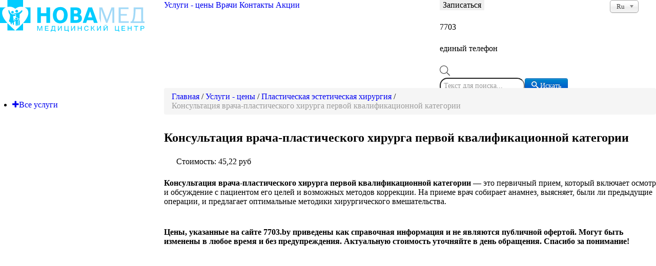

--- FILE ---
content_type: text/html; charset=utf-8
request_url: https://7703.by/nashi-uslugi-i-tseny/52-plasticheskaya-esteticheskaya-khirurgiya/412-pervichnyj-priem-vracha-plasticheskogo-khirurga
body_size: 13715
content:
<!DOCTYPE html>
<html lang="ru-RU" dir="ltr">
        <head>
    
            <meta name="viewport" content="width=device-width, initial-scale=1.0">
        <meta http-equiv="X-UA-Compatible" content="IE=edge" />
                                                <meta name="cmsmagazine" content="c39abc22c0d87e8ebcf1cbe600c04f72" />
                                    

        
            
    <meta charset="utf-8" />
	<base href="https://7703.by/nashi-uslugi-i-tseny/52-plasticheskaya-esteticheskaya-khirurgiya/412-pervichnyj-priem-vracha-plasticheskogo-khirurga" />
	<meta name="author" content="Новамед" />
	<meta name="robots" content="index,follow" />
	<meta name="description" content="Консультация врача-пластического хирурга первой квалификационной категории - Медицинский центр Новамед ☎ 7703" />
	<meta name="generator" content="Joomla! - Open Source Content Management" />
	<title>Консультация врача-пластического хирурга первой квалификационной категории. Медицинский центр Новамед</title>
	<link href="/templates/g5_helium/favicon.ico" rel="shortcut icon" type="image/vnd.microsoft.icon" />
	<link href="//7703.by/nashi-uslugi-i-tseny/52-plasticheskaya-esteticheskaya-khirurgiya/412-pervichnyj-priem-vracha-plasticheskogo-khirurga" rel="canonical" />
	<link href="/components/com_jcomments/tpl/feedbacks/style.css?v=3002" rel="stylesheet" />
	<link href="/plugins/system/bdthemes_shortcodes/css/shortcode-ultimate.css" rel="stylesheet" />
	<link href="/plugins/system/bdthemes_shortcodes/css/font-awesome.min.css" rel="stylesheet" />
	<link href="/plugins/system/jce/css/content.css?d8ca6f2d3e1f140888925fe50fd26f5c" rel="stylesheet" />
	<link href="/media/jui/css/chosen.css?d8ca6f2d3e1f140888925fe50fd26f5c" rel="stylesheet" />
	<link href="/media/com_finder/css/finder.css?d8ca6f2d3e1f140888925fe50fd26f5c" rel="stylesheet" />
	<link href="/media/mod_languages/css/template.css?d8ca6f2d3e1f140888925fe50fd26f5c" rel="stylesheet" />
	<link href="/modules/mod_seoclick_map/assets/css/styles.min.css?v=1542876034" rel="stylesheet" />
	<link href="/media/gantry5/assets/css/font-awesome.min.css" rel="stylesheet" />
	<link href="/media/gantry5/engines/nucleus/css-compiled/nucleus.css" rel="stylesheet" />
	<link href="/templates/g5_helium/custom/css-compiled/helium_11.css" rel="stylesheet" />
	<link href="/media/gantry5/assets/css/bootstrap-gantry.css" rel="stylesheet" />
	<link href="/media/gantry5/engines/nucleus/css-compiled/joomla.css" rel="stylesheet" />
	<link href="/media/jui/css/icomoon.css" rel="stylesheet" />
	<link href="/templates/g5_helium/custom/css-compiled/helium-joomla_11.css" rel="stylesheet" />
	<link href="/templates/g5_helium/custom/css-compiled/custom_11.css" rel="stylesheet" />
	<script src="/media/jui/js/jquery.min.js?d8ca6f2d3e1f140888925fe50fd26f5c"></script>
	<script src="/media/jui/js/jquery-noconflict.js?d8ca6f2d3e1f140888925fe50fd26f5c"></script>
	<script src="/media/jui/js/jquery-migrate.min.js?d8ca6f2d3e1f140888925fe50fd26f5c"></script>
	<script src="/plugins/system/bdthemes_shortcodes/js/shortcode-ultimate.js"></script>
	<script src="/media/system/js/caption.js?d8ca6f2d3e1f140888925fe50fd26f5c"></script>
	<script src="/modules/mod_novamed_appointment/assets/js/med-app.widget.js?v=1658932386"></script>
	<script src="/media/jui/js/chosen.jquery.min.js?d8ca6f2d3e1f140888925fe50fd26f5c"></script>
	<script src="/media/jui/js/bootstrap.min.js?d8ca6f2d3e1f140888925fe50fd26f5c"></script>
	<script src="/media/jui/js/jquery.autocomplete.min.js?d8ca6f2d3e1f140888925fe50fd26f5c"></script>
	<script src="https://api-maps.yandex.ru/2.1/?apikey=9c07c575-4e9e-492b-8458-bd7be5d71308&lang=ru-ru" defer></script>
	<script src="/modules/mod_seoclick_map/assets/js/yandex.min.js?v=1545214136"></script>
	<script src="/templates/g5_helium/custom/js/jquery.nicescroll.min.js"></script>
	<script>
jQuery(window).on('load',  function() {
				new JCaption('img.caption');
			});         
        document.addEventListener('DOMContentLoaded', function() {
            let uid = 0,
                btn = document.getElementById('mod-novamed-appointment-209-button');
            
            btn.addEventListener('click', function() {
                MedAppWidget.mount({ integration: 'novamedbrest' });
            });
            
            if(uid)  MedAppWidget.mount({ integration: 'novamedbrest', userId: uid });
        });
	jQuery(function ($) {
		initChosen();
		$("body").on("subform-row-add", initChosen);

		function initChosen(event, container)
		{
			container = container || document;
			$(container).find(".advancedSelect").chosen({"disable_search_threshold":10,"search_contains":true,"allow_single_deselect":true,"placeholder_text_multiple":"\u0412\u0432\u0435\u0434\u0438\u0442\u0435 \u0438\u043b\u0438 \u0432\u044b\u0431\u0435\u0440\u0438\u0442\u0435 \u043d\u0435\u0441\u043a\u043e\u043b\u044c\u043a\u043e \u0432\u0430\u0440\u0438\u0430\u043d\u0442\u043e\u0432","placeholder_text_single":"\u0412\u044b\u0431\u0435\u0440\u0438\u0442\u0435 \u0437\u043d\u0430\u0447\u0435\u043d\u0438\u0435","no_results_text":"\u0420\u0435\u0437\u0443\u043b\u044c\u0442\u0430\u0442\u044b \u043d\u0435 \u0441\u043e\u0432\u043f\u0430\u0434\u0430\u044e\u0442"});
		}
	});
	jQuery(function($){ initTooltips(); $("body").on("subform-row-add", initTooltips); function initTooltips (event, container) { container = container || document;$(container).find(".hasTooltip").tooltip({"html": true,"container": "body"});} });
jQuery(document).ready(function($) {
	var value, searchword = jQuery('#mod-finder-searchword103');
        
        $('.main-search').height($('.main-search .search-icon').outerHeight(true));
        $('.main-search .search-form-outter').height(0);
        $('.main-search .search-icon').click(function(){
            
            var parent = $(this).parent();
            
            parent.toggleClass('active');
            if(parent.hasClass('active')){
                parent.find('.search-form-outter').height(parent.find('.search-form').outerHeight(true));
            }else{
               parent.find('.search-form-outter').height(0);
            }
        });
        
		// Get the current value.
		value = searchword.val();

		// If the current value equals the default value, clear it.
		searchword.on('focus', function ()
		{
			var el = jQuery(this);

			if (el.val() === 'Текст для поиска...')
			{
				el.val('');
			}
		});

		// If the current value is empty, set the previous value.
		searchword.on('blur', function ()
		{
			var el = jQuery(this);

			if (!el.val())
			{
				el.val(value);
			}
		});

		jQuery('#mod-finder-searchform103').on('submit', function (e)
		{
			e.stopPropagation();
			var advanced = jQuery('#mod-finder-advanced103');

			// Disable select boxes with no value selected.
			if (advanced.length)
			{
				advanced.find('select').each(function (index, el)
				{
					var el = jQuery(el);

					if (!el.val())
					{
						el.attr('disabled', 'disabled');
					}
				});
			}
		});
	var suggest = jQuery('#mod-finder-searchword103').autocomplete({
		serviceUrl: '/component/finder/?task=suggestions.suggest&amp;format=json&amp;tmpl=component',
		paramName: 'q',
		minChars: 1,
		maxHeight: 400,
		width: 300,
		zIndex: 9999,
		deferRequestBy: 500
	});});
        document.addEventListener("DOMContentLoaded", function(){
            
           var map_height = 650;
           
           if(document.documentElement.clientWidth <= 767) map_height = 200;
           
           document.getElementById('yandex-map-97-23720').style.height = map_height + 'px';
           document.getElementById('yandex-map-97-23720').innerHTML = '<div class="map-loader"><div>Загрузка карты. Подождите...</div><div><img src="/modules/mod_seoclick_map/assets/images/Preloader.gif"/></div></div>';
        });
           window.addEventListener('load', function(){
                    document.getElementById('yandex-map-97-23720').innerHTML = '';
                     ymaps.ready(function(){
                        var yandexMap_97 = new YandexMap({
                        id: 'yandex-map-97-23720',
                        centerCoord: [52.097245, 23.763149],
                        zoom: 17});
                     });
    });

	</script>

    <!--[if (gte IE 8)&(lte IE 9)]>
        <script type="text/javascript" src="/media/gantry5/assets/js/html5shiv-printshiv.min.js"></script>
        <link rel="stylesheet" href="/media/gantry5/engines/nucleus/css/nucleus-ie9.css" type="text/css"/>
        <script type="text/javascript" src="/media/gantry5/assets/js/matchmedia.polyfill.js"></script>
        <![endif]-->
                        <!-- Global site tag (gtag.js) - Google Analytics -->
<script async src="https://www.googletagmanager.com/gtag/js?id=UA-140652495-1"></script>
<script>
  window.dataLayer = window.dataLayer || [];
  function gtag(){dataLayer.push(arguments);}
  gtag('js', new Date());

  gtag('config', 'UA-140652495-1');
</script>
<!-- Google Tag Manager -->
<script>(function(w,d,s,l,i){w[l]=w[l]||[];w[l].push({'gtm.start':
new Date().getTime(),event:'gtm.js'});var f=d.getElementsByTagName(s)[0],
j=d.createElement(s),dl=l!='dataLayer'?'&l='+l:'';j.async=true;j.src=
'https://www.googletagmanager.com/gtm.js?id='+i+dl;f.parentNode.insertBefore(j,f);
})(window,document,'script','dataLayer','GTM-TD862WM');</script>
<!-- End Google Tag Manager -->
                
</head>

    <body class="gantry g-helium-style site com_content view-article no-layout no-task dir-ltr itemid-148 outline-11 g-offcanvas-left g-default g-style-preset1">
        <!-- Yandex.Metrika counter -->
<script type="text/javascript" >
   (function(m,e,t,r,i,k,a){m[i]=m[i]||function(){(m[i].a=m[i].a||[]).push(arguments)};
   m[i].l=1*new Date();k=e.createElement(t),a=e.getElementsByTagName(t)[0],k.async=1,k.src=r,a.parentNode.insertBefore(k,a)})
   (window, document, "script", "https://mc.yandex.ru/metrika/tag.js", "ym");

   ym(51527009, "init", {
        id:51527009,
        clickmap:true,
        trackLinks:true,
        accurateTrackBounce:true,
        webvisor:true
   });
</script>
<noscript><div><img src="https://mc.yandex.ru/watch/51527009" style="position:absolute; left:-9999px;" alt="" /></div></noscript>
<!-- /Yandex.Metrika counter -->

<!-- Global site tag (gtag.js) - Google Analytics -->
<script async src="https://www.googletagmanager.com/gtag/js?id=UA-60152465-2"></script>
<script>
  window.dataLayer = window.dataLayer || [];
  function gtag(){dataLayer.push(arguments);}
  gtag('js', new Date());

  gtag('config', 'UA-60152465-2');
</script>
<!-- Google Analytics END -->
<!-- Google Tag Manager (noscript) -->
<noscript><iframe src="https://www.googletagmanager.com/ns.html?id=GTM-TD862WM"
height="0" width="0" style="display:none;visibility:hidden"></iframe></noscript>
<!-- End Google Tag Manager (noscript) -->

<script>
        (function(w,d,u){
                var s=d.createElement('script');s.async=true;s.src=u+'?'+(Date.now()/60000|0);
                var h=d.getElementsByTagName('script')[0];h.parentNode.insertBefore(s,h);
        })(window,document,'https://cdn-ru.bitrix24.ru/b16930306/crm/site_button/loader_4_25s0a2.js');
</script>

<!-- Yandex.Metrika counter -->
<script type="text/javascript" >
   (function(m,e,t,r,i,k,a){m[i]=m[i]||function(){(m[i].a=m[i].a||[]).push(arguments)};
   m[i].l=1*new Date();k=e.createElement(t),a=e.getElementsByTagName(t)[0],k.async=1,k.src=r,a.parentNode.insertBefore(k,a)})
   (window, document, "script", "https://mc.yandex.ru/metrika/tag.js", "ym");

   ym(73359682, "init", {
        clickmap:true,
        trackLinks:true,
        accurateTrackBounce:true,
        webvisor:true
   });
</script>
<noscript><div><img src="https://mc.yandex.ru/watch/73359682" style="position:absolute; left:-9999px;" alt="" /></div></noscript>
<!-- /Yandex.Metrika counter -->
                    

        <div id="g-offcanvas"  data-g-offcanvas-swipe="0" data-g-offcanvas-css3="1">
                        <div class="g-grid">                        

        <div class="g-block size-100">
             <div id="mobile-menu-3152-particle" class="g-content g-particle">            <div id="g-mobilemenu-container" data-g-menu-breakpoint="60.063rem"></div>
            </div>
        </div>
            </div>
    </div>
        <div id="g-page-surround">
            <div class="g-offcanvas-hide g-offcanvas-toggle" role="navigation" data-offcanvas-toggle aria-controls="g-offcanvas" aria-expanded="false"><i class="fa fa-fw fa-bars"></i></div>                        

                                            
                <section id="g-loader" class="g-flushed">
                <div class="g-container">                                <div class="g-grid">                        

        <div class="g-block size-100">
             <div id="page_loader-1928-particle" class="g-content g-particle">            <div
            id="page-loader"
            style="position:fixed;
            top:0;
            left:0;
            width:100vw;
            height:100vh;
            z-index:100000;
            background:url() center no-repeat, #fff;"></div>
            </div>
        </div>
            </div>
            </div>
        
    </section>
                                
                <section id="g-navigation" class="g-fixed">
                <div class="g-container">                                <div class="g-grid">                        

        <div class="g-block size-25 logo-block nopaddingright">
             <div id="logo-4735-particle" class="g-content g-particle">            <a href="/" target="_self" title="" rel="home"  style="max-width:100%;">
                        <svg id="_1627620887632" xmlns="http://www.w3.org/2000/svg" width="281.703" height="62" viewBox="0 0 281.703 62">
  <path id="Path_1" data-name="Path 1" d="M882.93,198.291v-30.21h7.028v11.1h10.756v-11.1h7.028v30.21h-7.028V185.007H889.958v13.284Zm44.8-30.981A13.535,13.535,0,0,1,938.15,171.5q3.91,4.22,3.913,11.626,0,7.446-3.913,11.712-3.867,4.231-10.548,4.228a13.769,13.769,0,0,1-9.671-3.45q-4.659-4.275-4.663-12.491,0-7.425,3.892-11.626,3.856-4.189,10.569-4.185Zm-.228,5.613a5.938,5.938,0,0,0-5.256,2.842,13.3,13.3,0,0,0-1.735,7.37,13.649,13.649,0,0,0,1.735,7.456,6.007,6.007,0,0,0,5.377,2.9,6.154,6.154,0,0,0,5.27-2.607q1.929-2.635,1.929-7.9,0-5.346-2.342-8.056A6.238,6.238,0,0,0,927.5,172.923Zm20.083,25.368v-30.21h11.184q4.991,0,7.585,2.57a7.187,7.187,0,0,1,2.057,5.356,7.286,7.286,0,0,1-2.885,6.214,7.661,7.661,0,0,1,3.292,2.842,8.593,8.593,0,0,1,.964,4.378A8.029,8.029,0,0,1,967.1,195.9q-2.806,2.389-8.17,2.385H947.584Zm6.728-5.485h4.371q4.2,0,4.2-3.642,0-3.557-4.2-3.557h-4.371Zm0-12.719h3.763q3.482,0,3.478-3.306a2.975,2.975,0,0,0-1.171-2.593,3.923,3.923,0,0,0-2.307-.629h-3.763Zm37.252,12.848H980.037l-1.8,5.356h-6.82l10.92-30.21h7.285l10.9,30.21h-7.2l-1.757-5.356Zm-1.8-5.442-3.949-11.948-3.978,11.948h7.927Z" transform="translate(-810.188 -153.526)" fill="#0cf"/>
  <g id="Group_1" data-name="Group 1" transform="translate(193.664 14.555)">
    <path id="Path_2" data-name="Path 2" d="M3094.694,176.671v4.352c0,2.6-.062,5.2-.233,7.8-.14,2.131-.353,4.268-.7,6.375a32.862,32.862,0,0,1-1.17,4.956,14.827,14.827,0,0,1-1.646,3.542l-.04.059h-2.294v3.332h27.242v-3.332h-2.743V176.67h-18.415ZM3109.306,180v23.75h-14.528l.09-.191a26.9,26.9,0,0,0,1.712-4.962,45.051,45.051,0,0,0,1.04-6.179c.208-2.023.395-4.05.529-6.079.1-1.54.177-3.09.177-4.634V180h10.98Z" transform="translate(-3027.813 -176.67)" fill="#a2d9f7" fill-rule="evenodd"/>
    <path id="Path_3" data-name="Path 3" d="M2379.765,206.972H2376.1V180.605l-9.785,26.367h-2.557l-9.883-26.367v26.367h-.083l-3.131-8.772V176.78h5.658l9.031,24.111,8.895-24.111h5.522Z" transform="translate(-2350.66 -176.771)" fill="#a2d9f7" fill-rule="evenodd"/>
    <path id="Path_4" data-name="Path 4" d="M2827.85,203.668v3.3h-19.51V176.78h19.1v3.3h-15.3v9.6h12.131v3.078h-12.131v10.909Z" transform="translate(-2770.633 -176.771)" fill="#a2d9f7"/>
  </g>
  <path id="Path_5" data-name="Path 5" d="M198.34,240.574a5.972,5.972,0,0,0,.074.962c.082.622.214,1.207.343,1.83.06.292.156.558.23.847s.187.527.278.8l.215.522c.1.253.227.484.349.727a6.956,6.956,0,0,0,.545.891,7.8,7.8,0,0,1,.977,1.554,1.969,1.969,0,0,1,.02.678c0,.231.039.5.04.677l.03.686c.314,2.07-.88,7.134-1.579,8.927-.052.133-.1.245-.143.375s-.082.243-.129.389a1.569,1.569,0,0,0-.04.872c.227.777,1.565,1.532,2.226,1.9.115.063.22.13.332.186a1.886,1.886,0,0,0,.339.18,6.085,6.085,0,0,0,.2,1.613,4.614,4.614,0,0,0,.875,1.855,1.816,1.816,0,0,0,.379.379c1.289.925.982-2.689,1.03-3.036s1.316-.417,1.528.08c.489,1.143.436,2.355,1.145,3.538.126.209.272.472.519.558a.825.825,0,0,0,.912-.45,4.988,4.988,0,0,0,.186-1.884c-.075-.968-.339-1.766-.437-2.632-.018-.157.767-.568.93-.664a3.568,3.568,0,0,0,.582-.474l.042-.038a8.21,8.21,0,0,0,.675-.76c.051-.063.093-.111.142-.177l.043-.058c-.042-.023-.084-.046-.127-.068l-.023-.012-.807-.462-.024-.016-.031-.021-.508-.311c-.129-.079-.25-.166-.372-.255a4.316,4.316,0,0,1-1.218-1.415,1.563,1.563,0,0,1,.455-2.132c-.422-1.169-1.772-5.573-.3-5.573a14.024,14.024,0,0,0,2.107-.205,14.479,14.479,0,0,0,1.477-.31c.612-.19.456-1.976-.316-2.082a31.333,31.333,0,0,1-3.6-.516c-.594-.15-1.184-.264-1.765-.467a11.239,11.239,0,0,1-1.061-.433c-.094-.044-.147-.08-.232-.126s-.156-.077-.246-.133a9.26,9.26,0,0,1-1.2-.836,6.176,6.176,0,0,1-1.153-1.278,16.411,16.411,0,0,1-1.719-3.5,5.721,5.721,0,0,0-.6-1.25l-.125-.153a.817.817,0,0,0-.549-.308.853.853,0,0,0-.763.433,2.008,2.008,0,0,0-.154.583Z" transform="translate(-181.999 -219.823)" fill="#0cf" fill-rule="evenodd"/>
  <path id="Path_6" data-name="Path 6" d="M313.068,257.884a3.078,3.078,0,0,1,2.028.02A3.03,3.03,0,0,1,316.575,259a2.933,2.933,0,0,1,.525,2.275l.231-.161a9.932,9.932,0,0,1,.972-.661,3.025,3.025,0,0,1,.643-.256,1.505,1.505,0,0,1,1.389.238c-.119-3.353-.246-7.575-.094-8.139a2.214,2.214,0,0,1,.734-.92c.217-.166.741-.675.988-.865a1.276,1.276,0,0,0,.113-.106c.045-.043.064-.046.11-.09l.787-.688c.3-.278.432-.381.729-.706.039-.042.07-.069.108-.111l.747-.907.508-.728a4.748,4.748,0,0,0,.753-1.758,1.269,1.269,0,0,0-.333-.764,1.109,1.109,0,0,0-1.384-.216,4.365,4.365,0,0,0-1.139,1.013,10.259,10.259,0,0,1-1.722,1.626l-.806.569c-.353.245-.746.443-1.121.653-.254.141-.532.255-.789.387a8.548,8.548,0,0,1-1.448.525c-.208.06-.409.106-.621.157l-.322.076-.979.2c-1.013.2-2.322.461-3.343.6-.565.078-1.417.256-1.968.384l-.645.152c-.212.053-.4.108-.61.168a11.258,11.258,0,0,0-1.186.417c.265.064.531.124.794.19.58.146,1.2.227,1.791.333l.627.065c.1,0,.2.018.295.018h.012l.73.02a4,4,0,0,1,.433.047,2.122,2.122,0,0,1,.613.165c1.25.592.509,4.712.37,5.686Zm4.792,14.782c0,.043.006.086.011.127a3.07,3.07,0,0,0,.107.512c.274.83,1.236.6,1.664.154l.019-.021a2.138,2.138,0,0,0,.325-.453,2.788,2.788,0,0,0,.205-.572c.647-2.439.331-5.049.346-7.527l-.075-1c-.012-.322-.027-.733-.044-1.206a3.88,3.88,0,0,1-.431.731c-.059.079-.123.154-.184.231l-.029.038-.966,1-.022.02a4.749,4.749,0,0,1-.669.461,1.874,1.874,0,0,0-.156.107.126.126,0,0,0,0,.019,4.9,4.9,0,0,1,.051.641c.014.335.02.672.023,1.008q.016,1.384-.02,2.77c-.02.8-.05,1.593-.111,2.387-.014.184-.029.38-.049.579Z" transform="translate(-282.073 -224.166)" fill="#0cf" fill-rule="evenodd"/>
  <path id="Path_7" data-name="Path 7" d="M363.32,235.971a2.375,2.375,0,0,0,.272,1.3,2.77,2.77,0,0,0,.721.893,2.882,2.882,0,0,0,1.111.524,2.391,2.391,0,0,0,1.17,0,2.066,2.066,0,0,0,.5-.159,2.432,2.432,0,0,0,.428-.23,2.538,2.538,0,0,0,.452-.386.614.614,0,0,1,.077-.083,1.433,1.433,0,0,0,.152-.187c.051-.068.084-.13.134-.2a2.609,2.609,0,0,0,.141-2.378,2.657,2.657,0,0,0-1.275-1.315,2.626,2.626,0,0,0-1.011-.265h-.339a2.771,2.771,0,0,0-1.214.359c-.072.041-.12.077-.192.127a1.631,1.631,0,0,0-.182.136l-.17.149a2.68,2.68,0,0,0-.771,1.719Z" transform="translate(-333.387 -214.244)" fill="#0cf" fill-rule="evenodd"/>
  <path id="Path_8" data-name="Path 8" d="M265.11,262.821a2.336,2.336,0,0,0,.257,1.317c.019.038.023.055.045.094s.035.052.062.1a1.812,1.812,0,0,0,.285.373l.116.123a2.532,2.532,0,0,0,3.32.129c.063-.047.1-.092.157-.142a1.869,1.869,0,0,0,.281-.316,2.429,2.429,0,0,0,.479-1.336,2.3,2.3,0,0,0-.246-1.209,2.529,2.529,0,0,0-3.242-1.2,2.564,2.564,0,0,0-1.244,1.148c-.035.079-.065.126-.1.2s-.053.147-.079.22A2.414,2.414,0,0,0,265.11,262.821Z" transform="translate(-243.268 -239.08)" fill="#0cf" fill-rule="evenodd"/>
  <g id="Group_2" data-name="Group 2" transform="translate(26.725 34.417)">
    <path id="Path_9" data-name="Path 9" d="M329.333,449.079a4.154,4.154,0,0,1-2.325-.386c-.363-.184-.707-.393-1.086-.549a4.3,4.3,0,0,0-1.2-.431c-.466-.019-.383.7-.241.952a3.475,3.475,0,0,0,.971,1.141c.11.079.2.148.319.219l.519.318c.038.023.018.013.048.032l.76.435c.109.054.224.121.333.186a1.546,1.546,0,0,1,.157.1.663.663,0,0,1,.336.461l.051.487c.063,2.129-.1,5.6.362,7.55.078.33.22.941.653.941a.938.938,0,0,0,.761-.275c.8-1,.35-2.648.5-3.712.086-.6.263-.628.312.021.057.751-.167,3.905.858,3.905a.836.836,0,0,0,.554-.223,1.5,1.5,0,0,0,.423-.733,45.73,45.73,0,0,0,.288-8.2.68.68,0,0,1,.054-.586l.168-.19c.262-.24.629-.39.869-.606l.912-.942c.059-.075.118-.143.177-.222a2.717,2.717,0,0,0,.56-1.512c0-.664-.854-.326-1.145-.169a9.119,9.119,0,0,0-.887.607,9.462,9.462,0,0,1-1.557.934c-.123.053-.217.1-.351.147a5.078,5.078,0,0,1-1.719.274l-.322.007a.722.722,0,0,1-.116.013Z" transform="translate(-324.371 -444.47)" fill="#0cf" fill-rule="evenodd"/>
    <path id="Path_10" data-name="Path 10" d="M360.892,419.773a2.012,2.012,0,0,0,.079.737,2.205,2.205,0,0,0,.153.366,2.235,2.235,0,0,0,.591.7,2.311,2.311,0,0,0,2.332.292c.064-.031.119-.049.177-.082a2.27,2.27,0,0,0,.609-.488,1.872,1.872,0,0,0,.287-.41c.018-.035.028-.047.05-.09a2.085,2.085,0,0,0-.193-2.107,2.175,2.175,0,0,0-1.1-.814,2.3,2.3,0,0,0-2.754,1.066,1.918,1.918,0,0,0-.232.824Z" transform="translate(-357.882 -417.755)" fill="#0cf" fill-rule="evenodd"/>
  </g>
  <path id="Path_11" data-name="Path 11" d="M-.009,14.558V44.906H14.366c-5.994-6.665-10.2-13.33-10.2-20a11.561,11.561,0,0,1,6.969-10.354H-.01ZM14.549,45.11V59.465h14.83c-5.26-4.785-10.5-9.57-14.83-14.355ZM30.069,59.465H44.9V45.11C40.569,49.895,35.329,54.68,30.069,59.465ZM45.081,44.906H59.457V14.558H48.309a11.56,11.56,0,0,1,6.969,10.354c0,6.665-4.2,13.33-10.2,20ZM44.9,13.495V0H14.55V13.495c5.885-1.017,10.012-.2,15.358,3.647C34.723,13.305,39,12.474,44.9,13.495Z" transform="translate(0.01 0)" fill="#0cf" fill-rule="evenodd"/>
  <path id="Path_12" data-name="Path 12" d="M882.7,601.735v-9.11h2l2.838,7.8,2.949-7.8h1.932v9.11h-1.244v-7.912l-3.011,7.912h-1.333l-2.888-7.912v7.912Zm15.049,0v-9.11h6.724v1.087h-5.415v2.839h5.133v1.087h-5.133v3.009h5.636v1.088H897.75Zm19.063,0h-6.6v2.078H908.9v-3.107a1.738,1.738,0,0,0,1.126-.59,4.678,4.678,0,0,0,.98-2.263,16.45,16.45,0,0,0,.213-2.914v-2.313h6.194v8.081h.705v3.107h-1.308v-2.078Zm-.7-1.088v-6.935h-3.577v1.2q0,4.217-1.363,5.739Zm14.246,1.088h-1.27v-7.458l-4.783,7.458h-1.513v-9.11h1.27v7.44l4.783-7.44h1.513Zm12.934-1.023v-.006h.705v3.107h-1.307v-2.078h-7v-9.11h1.307v8.023h4.988v-8.023h1.307Zm12.907,1.023h-1.27v-7.458l-4.783,7.458h-1.513v-9.11h1.27v7.44l4.783-7.44h1.513Zm5.33,0v-9.11h1.307v3.734h5.052v-3.734h1.307v9.11h-1.307V597.47h-5.052v4.265Zm20.914-6.551-1.31.3a3.336,3.336,0,0,0-.62-1.237,2.49,2.49,0,0,0-1.984-.789,2.624,2.624,0,0,0-2.285,1.114,4.649,4.649,0,0,0-.7,2.726,4.108,4.108,0,0,0,.744,2.606,2.674,2.674,0,0,0,2.223,1,2.843,2.843,0,0,0,1.765-.548,2.792,2.792,0,0,0,.977-1.859l1.333.183a4.535,4.535,0,0,1-1.051,2.159,4.064,4.064,0,0,1-3.056,1.116,4.2,4.2,0,0,1-2.865-.961,4.677,4.677,0,0,1-1.428-3.73,5.138,5.138,0,0,1,1.158-3.568,4.113,4.113,0,0,1,3.223-1.287,3.566,3.566,0,0,1,3.876,2.777Zm4.946,6.551v-9.11h1.307v3.77h1.542l2.485-3.77h1.434l-2.832,4.307,3.482,4.8h-1.415l-3.112-4.314h-1.583v4.314h-1.307Zm19.41,0h-1.27v-7.458l-4.783,7.458h-1.513v-9.11h1.27v7.44l4.783-7.44h1.513Zm12.9,0h-1.27v-7.458l-4.783,7.458h-1.513v-9.11h1.27v7.44l4.783-7.44h1.513Zm-5.87-11.275h.964a1.151,1.151,0,0,0,1.145.643q.9,0,1.122-.643h.964q-.269,1.416-2.1,1.415a2.456,2.456,0,0,1-1.485-.4,1.493,1.493,0,0,1-.607-1.015Zm27.915,10.252v-.006h.705v3.107h-1.307v-2.078h-7v-9.11h1.307v8.023h4.988v-8.023h1.308v8.087Zm5.341,1.023v-9.11h6.724v1.087h-5.415v2.839h5.133v1.087h-5.133v3.009h5.636v1.088h-6.944Zm11.806,0v-9.11h1.308v3.734h5.052v-3.734h1.307v9.11h-1.307V597.47h-5.052v4.265Zm15.747,0v-8.023H1071.2v-1.087h8.159v1.087h-3.426v8.023h-1.307Zm9.4,0v-9.11h4.119a3.057,3.057,0,0,1,2.443.926,2.746,2.746,0,0,1,.607,1.859,2.512,2.512,0,0,1-.9,2.023,3.636,3.636,0,0,1-2.411.749h-2.58v3.552h-1.282Zm1.282-4.567h2.593a2.058,2.058,0,0,0,1.389-.449,1.649,1.649,0,0,0,.583-1.333,1.587,1.587,0,0,0-.646-1.392,2.167,2.167,0,0,0-1.291-.354h-2.629v3.528Z" transform="translate(-809.977 -541.814)" fill="#0cf"/>
</svg>

            </a>
            </div>
        </div>
                    

        <div class="g-block size-42 menu-block nopaddingleft nopaddingright">
             <div id="menu-7007-particle" class="g-content g-particle">            <nav class="g-main-nav" data-g-hover-expand="true">
        <ul class="g-toplevel">
                                                
                                                                                        
        
                        
        
                
        <li class="g-menu-item g-menu-item-type-component g-menu-item-148 active g-standard  ">
            <a class="g-menu-item-container" href="/nashi-uslugi-i-tseny">
                                                                <span class="g-menu-item-content">
                                    <span class="g-menu-item-title">Услуги - цены</span>
            
                    </span>
                                                </a>
                                </li>
    
                                                                                        
        
                        
        
                
        <li class="g-menu-item g-menu-item-type-component g-menu-item-149 g-standard  ">
            <a class="g-menu-item-container" href="/nashi-vrachi">
                                                                <span class="g-menu-item-content">
                                    <span class="g-menu-item-title">Врачи</span>
            
                    </span>
                                                </a>
                                </li>
    
                                                                                        
        
                        
        
                
        <li class="g-menu-item g-menu-item-type-component g-menu-item-150 g-standard  ">
            <a class="g-menu-item-container" href="/kontakty">
                                                                <span class="g-menu-item-content">
                                    <span class="g-menu-item-title">Контакты</span>
            
                    </span>
                                                </a>
                                </li>
    
                                                                                        
        
                        
        
                
        <li class="g-menu-item g-menu-item-type-component g-menu-item-286 g-standard  ">
            <a class="g-menu-item-container" href="/aktsii">
                                                                <span class="g-menu-item-content">
                                    <span class="g-menu-item-title">Акции</span>
            
                    </span>
                                                </a>
                                </li>
    
    
        </ul>
    </nav>
            </div>
        </div>
                    

        <div class="g-block size-26 navigation-position nopaddingright nomarginright nopaddingleft">
             <div class="g-content">
                                    <div class="platform-content"><div class="moduletable appointment-form">
						
<div id="mod-novamed-appointment-209" class="mod-novamed-appointment appointment-form">
                <button id="mod-novamed-appointment-209-button" class="def-button ">Записаться</button>
                </div>		</div></div><div class="platform-content"><div class="moduletable navigation-phone">
						

<div class="customnavigation-phone"  >
	<p>7703</p>
<p>единый телефон</p></div>
		</div></div><div class="platform-content"><div class="moduletable ">
						
<form id="mod-finder-searchform103" action="/poisk" method="get" class="form-search">
	<div class="finder main-search">
        <div class="search-icon">
            <svg xmlns="http://www.w3.org/2000/svg" width="20" height="20" viewBox="0 0 20 20">
                <path d="M19.883,1.328,14.844-3.711a.486.486,0,0,0-.352-.156H14.1a8.014,8.014,0,0,0,1.582-2.52,8.02,8.02,0,0,0,.566-2.988,7.891,7.891,0,0,0-1.094-4.082,8.209,8.209,0,0,0-2.949-2.949A7.891,7.891,0,0,0,8.125-17.5a7.891,7.891,0,0,0-4.082,1.094,8.209,8.209,0,0,0-2.949,2.949A7.891,7.891,0,0,0,0-9.375,7.891,7.891,0,0,0,1.094-5.293,8.209,8.209,0,0,0,4.043-2.344,7.891,7.891,0,0,0,8.125-1.25a8.02,8.02,0,0,0,2.988-.566A8.014,8.014,0,0,0,13.633-3.4v.391a.371.371,0,0,0,.156.313l5.039,5.039a.371.371,0,0,0,.313.156.486.486,0,0,0,.352-.156l.391-.352A.571.571,0,0,0,20,1.641.422.422,0,0,0,19.883,1.328ZM8.125-2.5a6.767,6.767,0,0,1-3.457-.918,6.773,6.773,0,0,1-2.5-2.5A6.767,6.767,0,0,1,1.25-9.375a6.767,6.767,0,0,1,.918-3.457,6.773,6.773,0,0,1,2.5-2.5,6.767,6.767,0,0,1,3.457-.918,6.767,6.767,0,0,1,3.457.918,6.773,6.773,0,0,1,2.5,2.5A6.767,6.767,0,0,1,15-9.375a6.767,6.767,0,0,1-.918,3.457,6.773,6.773,0,0,1-2.5,2.5A6.767,6.767,0,0,1,8.125-2.5Z" transform="translate(0 17.5)" fill="#515151"/>
            </svg>
        </div>
        <div class="search-form-outter">
            <div class="search-form">
		        <label for="mod-finder-searchword103" class="element-invisible finder">Искать</label><input type="text" name="q" id="mod-finder-searchword103" class="search-query input-medium" size="25" value="" placeholder="Текст для поиска..."/><button class="btn btn-primary hasTooltip  finder" type="submit" title="Искать"><span class="icon-search icon-white"></span>Искать</button>
		        		        		                    </div>
        </div>
	</div>
</form>
		</div></div>
            
        </div>
        </div>
                    

        <div class="g-block size-7 align-right language-switcher nopaddingleft nomarginleft">
             <div class="g-content">
                                    <div class="platform-content"><div class="moduletable ">
						<div class="mod-languages">

	<form name="lang" style="max-width: 3.5rem;" method="post" action="https://7703.by/nashi-uslugi-i-tseny/52-plasticheskaya-esteticheskaya-khirurgiya/412-pervichnyj-priem-vracha-plasticheskogo-khirurga">
	<select class="inputbox advancedSelect" onchange="document.location.replace(this.value);">
			<option dir="ltr" value="/nashi-uslugi-i-tseny" selected="selected">
		Ru</option>
			<option dir="ltr" value="/en/our-services-and-prices" >
		En</option>
			<option dir="ltr" value="/de/unsere-leistungen-und-preise" >
		De</option>
		</select>
	</form>

</div>
		</div></div>
            
        </div>
        </div>
            </div>
            </div>
        
    </section>
                
                                
                
    
                <section id="g-container-main" class="g-wrapper">
                <div class="g-container">                    <div class="g-grid">                        

        <div class="g-block size-25 aside-container">
             <aside id="g-aside">
                                        <div class="g-grid">                        

        <div class="g-block size-100">
             <div class="g-content">
                                    <div class="platform-content"><div class="moduletable ">
						<ul class="categories-module mod-list">
	<li class=" parent"> 		<div class="item-title">
		<a href="/nashi-uslugi-i-tseny">
            <div class="g-grid">
                <div><i class="fa fa-plus" aria-hidden="true"></i></div>
                <div class="g-block">
	                Все услуги	                                </div>
            </div>
		</a>
		</div>

				</ul>
		</div></div>
            
        </div>
        </div>
            </div>
            
    </aside>
        </div>
                    

        <div class="g-block size-75 nopaddingleft mainbar-container">
             <main id="g-mainbar">
                                        <div class="g-grid">                        

        <div class="g-block size-100 nopaddingbottom breadcrumbs-container">
             <div class="g-content">
                                    <div class="platform-content"><div class="moduletable ">
						
<ul itemscope itemtype="https://schema.org/BreadcrumbList" class="breadcrumb">
	
				<li itemprop="itemListElement" itemscope itemtype="https://schema.org/ListItem">
									<a itemprop="item" href="/" class="pathway"><span itemprop="name">Главная</span></a>
				
									<span class="divider-icon">
						/					</span>
								<meta itemprop="position" content="1">
			</li>
					<li itemprop="itemListElement" itemscope itemtype="https://schema.org/ListItem">
									<a itemprop="item" href="/nashi-uslugi-i-tseny" class="pathway"><span itemprop="name">Услуги - цены</span></a>
				
									<span class="divider-icon">
						/					</span>
								<meta itemprop="position" content="2">
			</li>
					<li itemprop="itemListElement" itemscope itemtype="https://schema.org/ListItem">
									<a itemprop="item" href="/nashi-uslugi-i-tseny/52-plasticheskaya-esteticheskaya-khirurgiya" class="pathway"><span itemprop="name">Пластическая эстетическая хирургия</span></a>
				
									<span class="divider-icon">
						/					</span>
								<meta itemprop="position" content="3">
			</li>
					<li itemprop="itemListElement" itemscope itemtype="https://schema.org/ListItem" class="active">
				<span itemprop="name">
					Консультация врача-пластического хирурга первой квалификационной категории				</span>
				<meta itemprop="position" content="4">
			</li>
		</ul>
		</div></div>
            
        </div>
        </div>
            </div>
                            <div class="g-grid">                        

        <div class="g-block size-100">
             <div class="g-system-messages">
                                            <div id="system-message-container">
    </div>

            
    </div>
        </div>
            </div>
                            <div class="g-grid">                        

        <div class="g-block size-100 nopaddingtop nomargintop">
             <div class="g-content">
                                                            <div class="platform-content row-fluid"><div class="span12"><div class="item-page" itemscope itemtype="https://schema.org/Article">
    <meta itemprop="inLanguage"
          content="ru-RU"/>
	
		
		        <div class="page-header">
			                <div class="block-title">
                    <h1 class="g-title">Консультация врача-пластического хирурга первой квалификационной категории</h1>
                </div>
												        </div>
					
		
	
		<dl class="fields-container">
	<dd class="field-entry ">	<span class="field-label ">Стоимость: </span>
<span class="field-value">45,22 руб</span>
</dd></dl>
							
		
				        <div itemprop="articleBody">
			<p><strong>Консультация врача-пластического хирурга первой квалификационной категории</strong> — это первичный прием, который включает осмотр и обсуждение с пациентом его целей и возможных методов коррекции. На приеме врач собирает анамнез, выясняет, были ли предыдущие операции, и предлагает оптимальные методики хирургического вмешательства.&nbsp;</p>
<p><span style="color: #000000;"><strong><br />Цены, указанные на сайте 7703.by приведены как справочная информация и не являются публичной офертой.&nbsp;</strong><strong>Могут быть изменены в любое время и без предупреждения. Актуальную стоимость уточняйте в день обращения.&nbsp;Спасибо за понимание!</strong></span></p>
        </div>

		
										</div></div></div>
    
            
    </div>
        </div>
            </div>
            
    </main>
        </div>
            </div>
    </div>
        
    </section>
    
                                
                <section id="g-above">
                <div class="g-container">                                <div class="g-grid">                        

        <div class="g-block size-100 g-flushed map-container">
             <div class="g-content">
                                    <div class="platform-content"><div class="moduletable ">
						<div id="yandex-map-97-23720" class="seoclick-map "></div>
		</div></div>
            
        </div>
        </div>
            </div>
                            <div class="g-grid">                        

        <div class="g-block size-100 center above-position g-flushed">
             <div class="g-content">
                                    <div class="moduletable ">
						<div class="g-centerInfo ">
                    <img src="/templates/g5_helium/custom/images/headers/Rectangle%2019.jpg" alt=""/>
                <h2 class="g-title">Медицинский центр "НОВАМЕД"</h2>        <div class="g-grid">
                            <div class="module-wrap g-block size-40">
                    <div class="moduletable ">
						<nav class="g-main-nav" data-g-hover-expand="true">
        <ul class="g-toplevel">
                                                                                                        
        
                        
        
                
        <li class="g-menu-item g-menu-item-type-component g-menu-item-162 g-standard  ">
            <a class="g-menu-item-container" href="/o-nas">
                                                <i class="fa fa-plus" aria-hidden="true"></i>
                                                    <span class="g-menu-item-content">
                                    <span class="g-menu-item-title">О нас</span>
            
                    </span>
                                                </a>
                                </li>
    
                                                                                        
        
                        
        
                
        <li class="g-menu-item g-menu-item-type-component g-menu-item-163 g-standard  ">
            <a class="g-menu-item-container" href="/novosti">
                                                <i class="fa fa-plus" aria-hidden="true"></i>
                                                    <span class="g-menu-item-content">
                                    <span class="g-menu-item-title">Новости</span>
            
                    </span>
                                                </a>
                                </li>
    
                                                                                        
        
                        
        
                
        <li class="g-menu-item g-menu-item-type-component g-menu-item-164 g-standard  ">
            <a class="g-menu-item-container" href="/otzyvy">
                                                <i class="fa fa-plus" aria-hidden="true"></i>
                                                    <span class="g-menu-item-content">
                                    <span class="g-menu-item-title">Отзывы</span>
            
                    </span>
                                                </a>
                                </li>
    
                                                                                        
        
                        
        
                
        <li class="g-menu-item g-menu-item-type-component g-menu-item-166 g-standard  ">
            <a class="g-menu-item-container" href="/partnery">
                                                <i class="fa fa-plus" aria-hidden="true"></i>
                                                    <span class="g-menu-item-content">
                                    <span class="g-menu-item-title">Партнеры</span>
            
                    </span>
                                                </a>
                                </li>
    
                                                                                        
        
                        
        
                
        <li class="g-menu-item g-menu-item-type-component g-menu-item-167 g-standard  ">
            <a class="g-menu-item-container" href="/publikatsii">
                                                <i class="fa fa-plus" aria-hidden="true"></i>
                                                    <span class="g-menu-item-content">
                                    <span class="g-menu-item-title">Публикации</span>
            
                    </span>
                                                </a>
                                </li>
    
                                                                                        
        
                        
        
                
        <li class="g-menu-item g-menu-item-type-component g-menu-item-293 g-standard  ">
            <a class="g-menu-item-container" href="/patsientam">
                                                                <span class="g-menu-item-content">
                                    <span class="g-menu-item-title">Пациентам</span>
            
                    </span>
                                                </a>
                                </li>
    
                                                                                        
        
                        
        
                
        <li class="g-menu-item g-menu-item-type-component g-menu-item-280 g-standard  ">
            <a class="g-menu-item-container" href="/poleznye-stati">
                                                                <span class="g-menu-item-content">
                                    <span class="g-menu-item-title">Полезные статьи</span>
            
                    </span>
                                                </a>
                                </li>
    
                                                                                        
        
                        
        
                
        <li class="g-menu-item g-menu-item-type-component g-menu-item-285 g-standard  ">
            <a class="g-menu-item-container" href="/polzovatelskoe-soglashenie">
                                                                <span class="g-menu-item-content">
                                    <span class="g-menu-item-title">Пользовательское соглашение</span>
            
                    </span>
                                                </a>
                                </li>
    
    
        </ul>
    </nav>		</div>
                </div>
                        <div class="g-grid g-blobk size-60 information-wrap">
                                    <div class="g-item ">
                        <div class="item-content">
                                                                                        <div class="g-description">г. Брест, пр-т Республики, 1</div>
                                                    </div>
                    </div>
                                    <div class="g-item ">
                        <div class="item-content">
                                                                                        <div class="g-description">7703 (МТС, Velcom, Life)</div>
                                                    </div>
                    </div>
                                    <div class="g-item ">
                        <div class="item-content">
                                                                                        <div class="g-description">+375 (162)  27-30-03</div>
                                                    </div>
                    </div>
                                    <div class="g-item ">
                        <div class="item-content">
                                                                                        <div class="g-description">+375 (162)  25-77-03</div>
                                                    </div>
                    </div>
                                    <div class="g-item ">
                        <div class="item-content">
                                                                                        <div class="g-description">+375 (29) 17-43-103 (Velcom)</div>
                                                    </div>
                    </div>
                                    <div class="g-item ">
                        <div class="item-content">
                                                                                        <div class="g-description">+375 (33) 34-43-103 (МТС)</div>
                                                    </div>
                    </div>
                            </div>
        </div>


    </div>		</div>
            
        </div>
        </div>
            </div>
            </div>
        
    </section>
                                
                <footer id="g-footer">
                <div class="g-container">                                <div class="g-grid">                        

        <div class="g-block size-72 footer-position-left">
             <div class="g-content">
                                    <div class="moduletable ">
						<div class="g-social social">
                                            <a href="https://www.facebook.com/novamedbrest" target="_blank" rel="noopener noreferrer">
                <span class="fa fa-facebook-official"></span>                            </a>
                                            <a href="https://vk.com/brestnovamed" target="_blank" rel="noopener noreferrer">
                <span class="fa fa-vk"></span>                            </a>
                                            <a href="https://www.instagram.com/novamedbrest/" target="_blank" rel="noopener noreferrer">
                <span class="fa fa-instagram"></span>                            </a>
                                            <a href="https://ok.ru/novamedbrest" target="_blank" rel="noopener noreferrer">
                <span class="fa fa-odnoklassniki"></span>                            </a>
                                            <a href="https://t.me/novamed_brest" target="_blank" rel="noopener noreferrer" title="Телеграм канал" aria-label="Телеграм канал">
                <span class="fa fa-telegram"></span>                            </a>
            </div>		</div><div class="moduletable ">
						<div class="g-copyright ">
    &copy;
        2025
            Все права защищены. ООО &quot;Медицинский центр &quot;НОВАМЕД&quot; 7703.by
        </div>		</div>
            
        </div>
        </div>
                    

        <div class="g-block size-28 align-right footer-position-right">
             <div class="g-content">
                                    <div class="moduletable ">
						<div class="created">
        <a href="https://seoclick.by" rel="nofollow noopener" target="_blank">
                            <div class="text">
                    Создание и продвижение сайта<br />
SeoClick.by
                </div>
                    </a>
    </div>		</div>
            
        </div>
        </div>
            </div>
                            <div class="g-grid">                        

        <div id="to-top-container" class="g-block size-100">
             <div id="totop-2444-particle" class="g-content g-particle">            <div class="">
    <div class="g-totop">
        <a href="#" id="g-totop" rel="nofollow">
                        <i class="fa fa-chevron-up fa-fw"></i>                    </a>
    </div>
</div>
            </div>
        </div>
            </div>
            </div>
        
    </footer>
            
                        

        </div>
                    

                        <script type="text/javascript" src="/media/gantry5/assets/js/main.js"></script>
    <script type="text/javascript" src="/templates/g5_helium/custom/js/common.js"></script>
    <script type="text/javascript">
        jQuery(document).ready(function($){

            $("#page-loader").animate({
                    opacity: 0
                }, 500, 'linear' ,function(){
                    $("#page-loader").remove();
                });
        });
    </script>
    

    

        <script>
	(function(w,d,u){
		var s=d.createElement('script');s.async=true;s.src=u+'?'+(Date.now()/60000|0);
		var h=d.getElementsByTagName('script')[0];h.parentNode.insertBefore(s,h);
	})(window,document,'https://cdn-ru.bitrix24.ru/b16930306/crm/tag/call.tracker.js');
</script>
    </body>
</html>
